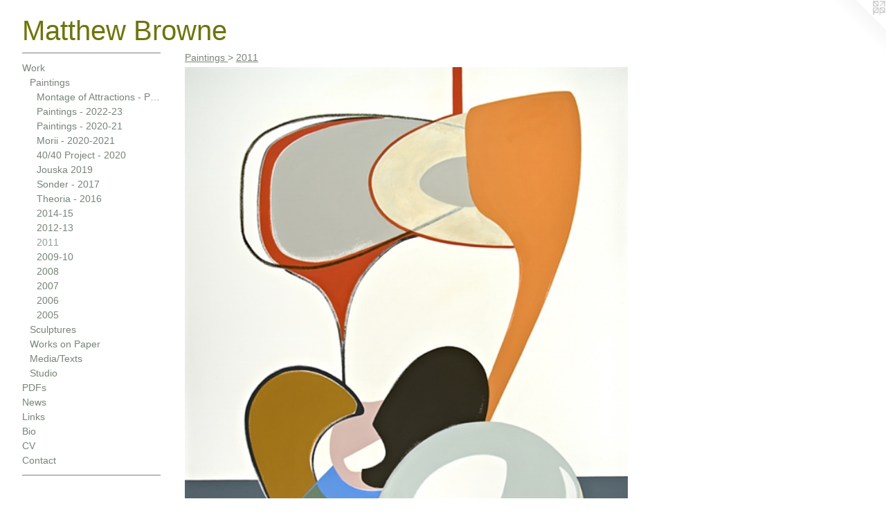

--- FILE ---
content_type: text/html;charset=utf-8
request_url: https://matthewbrowne.co.nz/section/295357-2011.html
body_size: 5290
content:
<!doctype html><html class="no-js p-section mobile-title-align--center has-mobile-menu-icon--left l-generic mobile-menu-align--center p-gallery "><head><meta charset="utf-8" /><meta content="IE=edge" http-equiv="X-UA-Compatible" /><meta http-equiv="X-OPP-Site-Id" content="40264" /><meta http-equiv="X-OPP-Revision" content="2599" /><meta http-equiv="X-OPP-Locke-Environment" content="production" /><meta http-equiv="X-OPP-Locke-Release" content="v0.0.141" /><title>Matthew Browne</title><link rel="canonical" href="https://matthewbrowne.co.nz/section/295357-2011.html" /><meta content="website" property="og:type" /><meta property="og:url" content="https://matthewbrowne.co.nz/section/295357-2011.html" /><meta property="og:title" content="2011" /><meta content="width=device-width, initial-scale=1" name="viewport" /><link type="text/css" rel="stylesheet" href="//cdnjs.cloudflare.com/ajax/libs/normalize/3.0.2/normalize.min.css" /><link type="text/css" rel="stylesheet" media="only all" href="//maxcdn.bootstrapcdn.com/font-awesome/4.3.0/css/font-awesome.min.css" /><link type="text/css" rel="stylesheet" media="not all and (min-device-width: 600px) and (min-device-height: 600px)" href="/release/locke/production/v0.0.141/css/small.css" /><link type="text/css" rel="stylesheet" media="only all and (min-device-width: 600px) and (min-device-height: 600px)" href="/release/locke/production/v0.0.141/css/large-generic.css" /><link type="text/css" rel="stylesheet" media="not all and (min-device-width: 600px) and (min-device-height: 600px)" href="/r17688959690000002599/css/small-site.css" /><link type="text/css" rel="stylesheet" media="only all and (min-device-width: 600px) and (min-device-height: 600px)" href="/r17688959690000002599/css/large-site.css" /><script>window.OPP = window.OPP || {};
OPP.modernMQ = 'only all';
OPP.smallMQ = 'not all and (min-device-width: 600px) and (min-device-height: 600px)';
OPP.largeMQ = 'only all and (min-device-width: 600px) and (min-device-height: 600px)';
OPP.downURI = '/x/2/6/4/40264/.down';
OPP.gracePeriodURI = '/x/2/6/4/40264/.grace_period';
OPP.imgL = function (img) {
  !window.lazySizes && img.onerror();
};
OPP.imgE = function (img) {
  img.onerror = img.onload = null;
  img.src = img.getAttribute('data-src');
  //img.srcset = img.getAttribute('data-srcset');
};</script><script src="/release/locke/production/v0.0.141/js/modernizr.js"></script><script src="/release/locke/production/v0.0.141/js/masonry.js"></script><script src="/release/locke/production/v0.0.141/js/respimage.js"></script><script src="/release/locke/production/v0.0.141/js/ls.aspectratio.js"></script><script src="/release/locke/production/v0.0.141/js/lazysizes.js"></script><script src="/release/locke/production/v0.0.141/js/large.js"></script><script>if (!Modernizr.mq('only all')) { document.write('<link type="text/css" rel="stylesheet" href="/release/locke/production/v0.0.141/css/minimal.css">') }</script><meta name="google-site-verification" content="vqepNroC1Y7DFWL8KJfu5_e4lKKa3fAHhNaTPSx-Ic4" /></head><body><a class=" logo hidden--small" href="http://otherpeoplespixels.com/ref/matthewbrowne.co.nz" title="Website by OtherPeoplesPixels" target="_blank"></a><header id="header"><a class=" site-title" href="/home.html"><span class=" site-title-text u-break-word">Matthew Browne</span><div class=" site-title-media"></div></a><a id="mobile-menu-icon" class="mobile-menu-icon hidden--no-js hidden--large"><svg viewBox="0 0 21 17" width="21" height="17" fill="currentColor"><rect x="0" y="0" width="21" height="3" rx="0"></rect><rect x="0" y="7" width="21" height="3" rx="0"></rect><rect x="0" y="14" width="21" height="3" rx="0"></rect></svg></a></header><nav class=" hidden--large"><ul class=" site-nav"><li class="nav-item nav-home "><a class="nav-link " href="/home.html">Home</a></li><li class="d0 nav-divider hidden--small"></li><li class="nav-item expanded nav-museum "><a class="nav-link " href="/section/293017.html">Work</a><ul><li class="nav-item expanded nav-museum "><a class="nav-link " href="/section/295354-Paintings%20.html">Paintings </a><ul><li class="nav-gallery nav-item expanded "><a class="nav-link " href="/section/543512-Montage%20of%20Attractions%20-%20Paintings%202024.html">Montage of Attractions - Paintings 2024</a></li><li class="nav-gallery nav-item expanded "><a class="nav-link " href="/section/528139-Paintings%20-%202022-23.html">Paintings - 2022-23</a></li><li class="nav-gallery nav-item expanded "><a class="nav-link " href="/section/507058-Paintings%20-%202020-21.html">Paintings - 2020-21</a></li><li class="nav-gallery nav-item expanded "><a class="nav-link " href="/section/507056-Morii%20-%202020-2021.html">Morii - 2020-2021</a></li><li class="nav-gallery nav-item expanded "><a class="nav-link " href="/section/490965-40%2f40%20Project%20-%202020.html">40/40 Project - 2020</a></li><li class="nav-gallery nav-item expanded "><a class="nav-link " href="/section/490962-Jouska2019.html">Jouska

2019</a></li><li class="nav-gallery nav-item expanded "><a class="nav-link " href="/section/490966-Sonder%20-%202017.html">Sonder - 2017</a></li><li class="nav-gallery nav-item expanded "><a class="nav-link " href="/section/490967-Theoria%20-%202016.html">Theoria - 2016</a></li><li class="nav-gallery nav-item expanded "><a class="nav-link " href="/section/393285-2014-15.html">2014-15</a></li><li class="nav-gallery nav-item expanded "><a class="nav-link " href="/section/352865-2012-13.html">2012-13</a></li><li class="nav-gallery nav-item expanded "><a class="selected nav-link " href="/section/295357-2011.html">2011</a></li><li class="nav-gallery nav-item expanded "><a class="nav-link " href="/section/295355-2009-10.html">2009-10</a></li><li class="nav-gallery nav-item expanded "><a class="nav-link " href="/section/297498-2008.html">2008</a></li><li class="nav-gallery nav-item expanded "><a class="nav-link " href="/section/297464-2007.html">2007</a></li><li class="nav-gallery nav-item expanded "><a class="nav-link " href="/section/297466-2006.html">2006</a></li><li class="nav-gallery nav-item expanded "><a class="nav-link " href="/section/297942-2005.html">2005</a></li></ul></li><li class="nav-item expanded nav-museum "><a class="nav-link " href="/section/294703-Sculptures%20.html">Sculptures </a><ul><li class="nav-gallery nav-item "><a class="nav-link " href="/section/294921-Interplay2009-10.html">Interplay

2009-10
</a></li><li class="nav-gallery nav-item "><a class="nav-link " href="/section/294919-Mercurial%20Space2008.html">Mercurial Space

2008</a></li></ul></li><li class="nav-item expanded nav-museum "><a class="nav-link " href="/section/294697-Works%20on%20Paper.html">Works on Paper</a><ul><li class="nav-gallery nav-item "><a class="nav-link " href="/section/543349-Montage%20of%20Attractions%20-%202024.html">Montage of Attractions - 2024</a></li><li class="nav-gallery nav-item "><a class="nav-link " href="/section/490958-Theoria2016.html">Theoria

2016</a></li><li class="nav-gallery nav-item "><a class="nav-link " href="/section/294698-Phantasmagoria%202011.html">Phantasmagoria 

2011</a></li><li class="nav-gallery nav-item "><a class="nav-link " href="/section/294702-See%2fSaw%202006-07.html">See/Saw 

2006-07</a></li><li class="nav-gallery nav-item "><a class="nav-link " href="/section/301347-Re-Form2005.html">Re-Form

2005</a></li><li class="nav-gallery nav-item "><a class="nav-link " href="/section/300938-Collective2002%20.html">Collective

2002 </a></li></ul></li><li class="nav-item expanded nav-museum "><a class="nav-link " href="/section/299708-Media%2fTexts.html">Media/Texts</a><ul><li class="nav-gallery nav-item "><a class="nav-link " href="/section/490927-Documentary.html">Documentary</a></li><li class="nav-gallery nav-item "><a class="nav-link " href="/section/299727-Essays.html">Essays</a></li><li class="nav-gallery nav-item "><a class="nav-link " href="/section/299714-Features.html">Features</a></li><li class="nav-gallery nav-item "><a class="nav-link " href="/section/299709-Reviews.html">Reviews</a></li></ul></li><li class="nav-gallery nav-item expanded "><a class="nav-link " href="/section/334738-Studio.html">Studio</a></li></ul></li><li class="nav-pdf-links nav-item "><a class="nav-link " href="/pdfs.html">PDFs</a></li><li class="nav-news nav-item "><a class="nav-link " href="/news.html">News</a></li><li class="nav-links nav-item "><a class="nav-link " href="/links.html">Links</a></li><li class="nav-flex1 nav-item "><a class="nav-link " href="/page/1-Bio.html">Bio</a></li><li class="nav-item nav-pdf1 "><a target="_blank" class="nav-link " href="//img-cache.oppcdn.com/fixed/40264/assets/DAHUmGTPt5TSzcS5.pdf">CV</a></li><li class="nav-item nav-contact "><a class="nav-link " href="/contact.html">Contact</a></li><li class="d0 nav-divider hidden--small"></li></ul></nav><div class=" content"><nav class=" hidden--small" id="nav"><header><a class=" site-title" href="/home.html"><span class=" site-title-text u-break-word">Matthew Browne</span><div class=" site-title-media"></div></a></header><ul class=" site-nav"><li class="nav-item nav-home "><a class="nav-link " href="/home.html">Home</a></li><li class="d0 nav-divider hidden--small"></li><li class="nav-item expanded nav-museum "><a class="nav-link " href="/section/293017.html">Work</a><ul><li class="nav-item expanded nav-museum "><a class="nav-link " href="/section/295354-Paintings%20.html">Paintings </a><ul><li class="nav-gallery nav-item expanded "><a class="nav-link " href="/section/543512-Montage%20of%20Attractions%20-%20Paintings%202024.html">Montage of Attractions - Paintings 2024</a></li><li class="nav-gallery nav-item expanded "><a class="nav-link " href="/section/528139-Paintings%20-%202022-23.html">Paintings - 2022-23</a></li><li class="nav-gallery nav-item expanded "><a class="nav-link " href="/section/507058-Paintings%20-%202020-21.html">Paintings - 2020-21</a></li><li class="nav-gallery nav-item expanded "><a class="nav-link " href="/section/507056-Morii%20-%202020-2021.html">Morii - 2020-2021</a></li><li class="nav-gallery nav-item expanded "><a class="nav-link " href="/section/490965-40%2f40%20Project%20-%202020.html">40/40 Project - 2020</a></li><li class="nav-gallery nav-item expanded "><a class="nav-link " href="/section/490962-Jouska2019.html">Jouska

2019</a></li><li class="nav-gallery nav-item expanded "><a class="nav-link " href="/section/490966-Sonder%20-%202017.html">Sonder - 2017</a></li><li class="nav-gallery nav-item expanded "><a class="nav-link " href="/section/490967-Theoria%20-%202016.html">Theoria - 2016</a></li><li class="nav-gallery nav-item expanded "><a class="nav-link " href="/section/393285-2014-15.html">2014-15</a></li><li class="nav-gallery nav-item expanded "><a class="nav-link " href="/section/352865-2012-13.html">2012-13</a></li><li class="nav-gallery nav-item expanded "><a class="selected nav-link " href="/section/295357-2011.html">2011</a></li><li class="nav-gallery nav-item expanded "><a class="nav-link " href="/section/295355-2009-10.html">2009-10</a></li><li class="nav-gallery nav-item expanded "><a class="nav-link " href="/section/297498-2008.html">2008</a></li><li class="nav-gallery nav-item expanded "><a class="nav-link " href="/section/297464-2007.html">2007</a></li><li class="nav-gallery nav-item expanded "><a class="nav-link " href="/section/297466-2006.html">2006</a></li><li class="nav-gallery nav-item expanded "><a class="nav-link " href="/section/297942-2005.html">2005</a></li></ul></li><li class="nav-item expanded nav-museum "><a class="nav-link " href="/section/294703-Sculptures%20.html">Sculptures </a><ul><li class="nav-gallery nav-item "><a class="nav-link " href="/section/294921-Interplay2009-10.html">Interplay

2009-10
</a></li><li class="nav-gallery nav-item "><a class="nav-link " href="/section/294919-Mercurial%20Space2008.html">Mercurial Space

2008</a></li></ul></li><li class="nav-item expanded nav-museum "><a class="nav-link " href="/section/294697-Works%20on%20Paper.html">Works on Paper</a><ul><li class="nav-gallery nav-item "><a class="nav-link " href="/section/543349-Montage%20of%20Attractions%20-%202024.html">Montage of Attractions - 2024</a></li><li class="nav-gallery nav-item "><a class="nav-link " href="/section/490958-Theoria2016.html">Theoria

2016</a></li><li class="nav-gallery nav-item "><a class="nav-link " href="/section/294698-Phantasmagoria%202011.html">Phantasmagoria 

2011</a></li><li class="nav-gallery nav-item "><a class="nav-link " href="/section/294702-See%2fSaw%202006-07.html">See/Saw 

2006-07</a></li><li class="nav-gallery nav-item "><a class="nav-link " href="/section/301347-Re-Form2005.html">Re-Form

2005</a></li><li class="nav-gallery nav-item "><a class="nav-link " href="/section/300938-Collective2002%20.html">Collective

2002 </a></li></ul></li><li class="nav-item expanded nav-museum "><a class="nav-link " href="/section/299708-Media%2fTexts.html">Media/Texts</a><ul><li class="nav-gallery nav-item "><a class="nav-link " href="/section/490927-Documentary.html">Documentary</a></li><li class="nav-gallery nav-item "><a class="nav-link " href="/section/299727-Essays.html">Essays</a></li><li class="nav-gallery nav-item "><a class="nav-link " href="/section/299714-Features.html">Features</a></li><li class="nav-gallery nav-item "><a class="nav-link " href="/section/299709-Reviews.html">Reviews</a></li></ul></li><li class="nav-gallery nav-item expanded "><a class="nav-link " href="/section/334738-Studio.html">Studio</a></li></ul></li><li class="nav-pdf-links nav-item "><a class="nav-link " href="/pdfs.html">PDFs</a></li><li class="nav-news nav-item "><a class="nav-link " href="/news.html">News</a></li><li class="nav-links nav-item "><a class="nav-link " href="/links.html">Links</a></li><li class="nav-flex1 nav-item "><a class="nav-link " href="/page/1-Bio.html">Bio</a></li><li class="nav-item nav-pdf1 "><a target="_blank" class="nav-link " href="//img-cache.oppcdn.com/fixed/40264/assets/DAHUmGTPt5TSzcS5.pdf">CV</a></li><li class="nav-item nav-contact "><a class="nav-link " href="/contact.html">Contact</a></li><li class="d0 nav-divider hidden--small"></li></ul><footer><div class=" copyright">© MATTHEW BROWNE 2024</div><div class=" credit"><a href="http://otherpeoplespixels.com/ref/matthewbrowne.co.nz" target="_blank">Website by OtherPeoplesPixels</a></div></footer></nav><main id="main"><div class=" page"><script src="/release/locke/production/v0.0.141/js/gallery.js"></script><h1 class="section-title title"><a class=" title-segment hidden--small" href="/section/295354-Paintings%20.html">Paintings </a><span class=" title-sep hidden--small"> &gt; </span><span class=" title-segment">2011</span></h1><div class=" previews"><div id="preview-0" class="preview image asset media-and-info"><a class=" media" title="Weltanschauung" href="/artwork/2544706-Weltanschauung.html"><div class=" preview-image"><img onerror="OPP.imgE(this);" alt="Painting: Surrealist Abstraction and the Unconcious" data-srcset="//img-cache.oppcdn.com/img/v1.0/s:40264/t:QkxBTksrVEVYVCtIRVJF/p:12/g:tl/o:2.5/a:50/q:90/1400x720-jF6WAgetXTQHoa6L.jpg/524x720/715bc76f51794fc801e097fcb855c3ee.jpg 524w,
//img-cache.oppcdn.com/img/v1.0/s:40264/t:QkxBTksrVEVYVCtIRVJF/p:12/g:tl/o:2.5/a:50/q:90/984x588-jF6WAgetXTQHoa6L.jpg/428x588/9021887d85ac8ea6ac248a8a351b0e19.jpg 428w,
//img-cache.oppcdn.com/fixed/40264/assets/jF6WAgetXTQHoa6L.jpg 349w" src="data:image/svg+xml;charset=UTF-8,%3Csvg%20xmlns%3D%27http%3A%2F%2Fwww.w3.org%2F2000%2Fsvg%27%20viewbox%3D%270%200%20524%20720%27%20width%3D%27524px%27%20height%3D%27720px%27%3E%3C%2Fsvg%3E" onload="OPP.imgL(this);" data-sizes="auto" class="u-img lazyload hidden--no-js " data-src="//img-cache.oppcdn.com/fixed/40264/assets/jF6WAgetXTQHoa6L.jpg" data-aspectratio="524/720" /><noscript><img class="u-img " alt="Painting: Surrealist Abstraction and the Unconcious" src="//img-cache.oppcdn.com/fixed/40264/assets/jF6WAgetXTQHoa6L.jpg" /></noscript></div></a><div class=" info border-color"><div class=" wall-text border-color"><div class=" wt-item wt-title"><a href="/artwork/2544706-Weltanschauung.html">Weltanschauung</a></div><div class=" wt-item wt-media">vinyl tempera &amp; oilstick on canvas</div><div class=" wt-item wt-dimensions">1900x1400mm</div><div class=" wt-item wt-date">2011</div></div></div></div><div id="preview-1" class="preview image asset media-and-info"><a class=" media" title="Mahamaya" href="/artwork/2560331-Mahamaya.html"><div class=" preview-image"><img onerror="OPP.imgE(this);" alt="Painting: Surrealist Abstraction and the Unconcious" data-srcset="//img-cache.oppcdn.com/img/v1.0/s:40264/t:QkxBTksrVEVYVCtIRVJF/p:12/g:tl/o:2.5/a:50/q:90/1400x720-2Jwz14FOJD1kus99.jpg/555x720/01028f6b49e85e11ea6bdc91ec0e8e43.jpg 555w,
//img-cache.oppcdn.com/img/v1.0/s:40264/t:QkxBTksrVEVYVCtIRVJF/p:12/g:tl/o:2.5/a:50/q:90/984x588-2Jwz14FOJD1kus99.jpg/453x588/7fae366b26533a942a4470f3206e74f0.jpg 453w,
//img-cache.oppcdn.com/fixed/40264/assets/2Jwz14FOJD1kus99.jpg 370w" src="data:image/svg+xml;charset=UTF-8,%3Csvg%20xmlns%3D%27http%3A%2F%2Fwww.w3.org%2F2000%2Fsvg%27%20viewbox%3D%270%200%20555%20720%27%20width%3D%27555px%27%20height%3D%27720px%27%3E%3C%2Fsvg%3E" onload="OPP.imgL(this);" data-sizes="auto" class="u-img lazyload hidden--no-js " data-src="//img-cache.oppcdn.com/fixed/40264/assets/2Jwz14FOJD1kus99.jpg" data-aspectratio="555/720" /><noscript><img class="u-img " alt="Painting: Surrealist Abstraction and the Unconcious" src="//img-cache.oppcdn.com/fixed/40264/assets/2Jwz14FOJD1kus99.jpg" /></noscript></div></a><div class=" info border-color"><div class=" wall-text border-color"><div class=" wt-item wt-title"><a href="/artwork/2560331-Mahamaya.html">Mahamaya</a></div><div class=" wt-item wt-media">vinyl tempera &amp; oilstick on canvas</div><div class=" wt-item wt-dimensions">1800x1400mm</div><div class=" wt-item wt-date">2011</div></div></div></div><div id="preview-2" class="preview image asset media-and-info"><a class=" media" title="Eidolon " href="/artwork/2558220-Eidolon%20.html"><div class=" preview-image"><img onerror="OPP.imgE(this);" alt="Painting: Surrealist Abstraction and the Unconcious" data-srcset="//img-cache.oppcdn.com/img/v1.0/s:40264/t:QkxBTksrVEVYVCtIRVJF/p:12/g:tl/o:2.5/a:50/q:90/1400x720-2NpK7Lw3Lxg0ZE2T.jpg/535x720/ab382395ecfa4cdc93686a5b58977a5f.jpg 535w,
//img-cache.oppcdn.com/img/v1.0/s:40264/t:QkxBTksrVEVYVCtIRVJF/p:12/g:tl/o:2.5/a:50/q:90/984x588-2NpK7Lw3Lxg0ZE2T.jpg/437x588/32f6a0b0b52a97e87f4e09a710fe75ee.jpg 437w,
//img-cache.oppcdn.com/fixed/40264/assets/2NpK7Lw3Lxg0ZE2T.jpg 357w" src="data:image/svg+xml;charset=UTF-8,%3Csvg%20xmlns%3D%27http%3A%2F%2Fwww.w3.org%2F2000%2Fsvg%27%20viewbox%3D%270%200%20535%20720%27%20width%3D%27535px%27%20height%3D%27720px%27%3E%3C%2Fsvg%3E" onload="OPP.imgL(this);" data-sizes="auto" class="u-img lazyload hidden--no-js " data-src="//img-cache.oppcdn.com/fixed/40264/assets/2NpK7Lw3Lxg0ZE2T.jpg" data-aspectratio="535/720" /><noscript><img class="u-img " alt="Painting: Surrealist Abstraction and the Unconcious" src="//img-cache.oppcdn.com/fixed/40264/assets/2NpK7Lw3Lxg0ZE2T.jpg" /></noscript></div></a><div class=" info border-color"><div class=" wall-text border-color"><div class=" wt-item wt-title"><a href="/artwork/2558220-Eidolon%20.html">Eidolon </a></div><div class=" wt-item wt-media">vinyl tempera &amp; oilstick on canvas</div><div class=" wt-item wt-dimensions">1600x1200mm</div><div class=" wt-item wt-date">2011</div></div></div></div><div id="preview-3" class="preview image asset media-and-info"><a class=" media" title="Domini " href="/artwork/2558223-Domini%20.html"><div class=" preview-image"><img onerror="OPP.imgE(this);" alt="Painting: Surrealist Abstraction and the Unconcious" data-srcset="//img-cache.oppcdn.com/img/v1.0/s:40264/t:QkxBTksrVEVYVCtIRVJF/p:12/g:tl/o:2.5/a:50/q:90/1400x720-U1YUWXBegL2REmtJ.jpg/530x720/3f7fa616c92ea2ca2d3b5fa95dfc4e4b.jpg 530w,
//img-cache.oppcdn.com/img/v1.0/s:40264/t:QkxBTksrVEVYVCtIRVJF/p:12/g:tl/o:2.5/a:50/q:90/984x588-U1YUWXBegL2REmtJ.jpg/433x588/b04b643a55fd5a53d703895554b121f3.jpg 433w,
//img-cache.oppcdn.com/fixed/40264/assets/U1YUWXBegL2REmtJ.jpg 353w" src="data:image/svg+xml;charset=UTF-8,%3Csvg%20xmlns%3D%27http%3A%2F%2Fwww.w3.org%2F2000%2Fsvg%27%20viewbox%3D%270%200%20530%20720%27%20width%3D%27530px%27%20height%3D%27720px%27%3E%3C%2Fsvg%3E" onload="OPP.imgL(this);" data-sizes="auto" class="u-img lazyload hidden--no-js " data-src="//img-cache.oppcdn.com/fixed/40264/assets/U1YUWXBegL2REmtJ.jpg" data-aspectratio="530/720" /><noscript><img class="u-img " alt="Painting: Surrealist Abstraction and the Unconcious" src="//img-cache.oppcdn.com/fixed/40264/assets/U1YUWXBegL2REmtJ.jpg" /></noscript></div></a><div class=" info border-color"><div class=" wall-text border-color"><div class=" wt-item wt-title"><a href="/artwork/2558223-Domini%20.html">Domini </a></div><div class=" wt-item wt-media">vinyl tempera &amp; oilstick on canvas</div><div class=" wt-item wt-dimensions">1600x1200mm</div><div class=" wt-item wt-date">2011</div></div></div></div><div id="preview-4" class="preview image asset media-and-info"><a class=" media" title="Sentinel" href="/artwork/2558196-Sentinel.html"><div class=" preview-image"><img onerror="OPP.imgE(this);" alt="Painting: Surrealist Abstraction and the Unconcious" data-srcset="//img-cache.oppcdn.com/img/v1.0/s:40264/t:QkxBTksrVEVYVCtIRVJF/p:12/g:tl/o:2.5/a:50/q:90/1400x720-tmrdqfY8DSxAj26Q.jpg/528x720/ef07bfe76bc770c130378eb2255764ca.jpg 528w,
//img-cache.oppcdn.com/img/v1.0/s:40264/t:QkxBTksrVEVYVCtIRVJF/p:12/g:tl/o:2.5/a:50/q:90/984x588-tmrdqfY8DSxAj26Q.jpg/431x588/d4a4e0665d5449942610c93e35cdeed8.jpg 431w,
//img-cache.oppcdn.com/fixed/40264/assets/tmrdqfY8DSxAj26Q.jpg 352w" src="data:image/svg+xml;charset=UTF-8,%3Csvg%20xmlns%3D%27http%3A%2F%2Fwww.w3.org%2F2000%2Fsvg%27%20viewbox%3D%270%200%20528%20720%27%20width%3D%27528px%27%20height%3D%27720px%27%3E%3C%2Fsvg%3E" onload="OPP.imgL(this);" data-sizes="auto" class="u-img lazyload hidden--no-js " data-src="//img-cache.oppcdn.com/fixed/40264/assets/tmrdqfY8DSxAj26Q.jpg" data-aspectratio="528/720" /><noscript><img class="u-img " alt="Painting: Surrealist Abstraction and the Unconcious" src="//img-cache.oppcdn.com/fixed/40264/assets/tmrdqfY8DSxAj26Q.jpg" /></noscript></div></a><div class=" info border-color"><div class=" wall-text border-color"><div class=" wt-item wt-title"><a href="/artwork/2558196-Sentinel.html">Sentinel</a></div><div class=" wt-item wt-media">vinyl tempera &amp; oilstick on canvas</div><div class=" wt-item wt-dimensions">1150x850mm</div><div class=" wt-item wt-date">2011</div></div></div></div><div id="preview-5" class="preview image asset media-and-info"><a class=" media" title="Full Tilt " href="/artwork/2558210-Full%20Tilt%20.html"><div class=" preview-image"><img onerror="OPP.imgE(this);" alt="Painting: Surrealist Abstraction and the Unconcious" data-srcset="//img-cache.oppcdn.com/img/v1.0/s:40264/t:QkxBTksrVEVYVCtIRVJF/p:12/g:tl/o:2.5/a:50/q:90/1400x720-vLNZT7WmssdWWJ4t.jpg/527x720/63fe9c819b79d1dc042d55ad21bd1af2.jpg 527w,
//img-cache.oppcdn.com/img/v1.0/s:40264/t:QkxBTksrVEVYVCtIRVJF/p:12/g:tl/o:2.5/a:50/q:90/984x588-vLNZT7WmssdWWJ4t.jpg/430x588/811d58b26c8ef042593f736fa601ec19.jpg 430w,
//img-cache.oppcdn.com/fixed/40264/assets/vLNZT7WmssdWWJ4t.jpg 351w" src="data:image/svg+xml;charset=UTF-8,%3Csvg%20xmlns%3D%27http%3A%2F%2Fwww.w3.org%2F2000%2Fsvg%27%20viewbox%3D%270%200%20527%20720%27%20width%3D%27527px%27%20height%3D%27720px%27%3E%3C%2Fsvg%3E" onload="OPP.imgL(this);" data-sizes="auto" class="u-img lazyload hidden--no-js " data-src="//img-cache.oppcdn.com/fixed/40264/assets/vLNZT7WmssdWWJ4t.jpg" data-aspectratio="527/720" /><noscript><img class="u-img " alt="Painting: Surrealist Abstraction and the Unconcious" src="//img-cache.oppcdn.com/fixed/40264/assets/vLNZT7WmssdWWJ4t.jpg" /></noscript></div></a><div class=" info border-color"><div class=" wall-text border-color"><div class=" wt-item wt-title"><a href="/artwork/2558210-Full%20Tilt%20.html">Full Tilt </a></div><div class=" wt-item wt-media">vinyl tempera &amp; oilstick on canvas</div><div class=" wt-item wt-dimensions">1150x850mm</div><div class=" wt-item wt-date">2011</div></div></div></div><div id="preview-6" class="preview image asset media-and-info"><a class=" media" title="Jump" href="/artwork/2558208-Jump.html"><div class=" preview-image"><img onerror="OPP.imgE(this);" alt="Painting: Surrealist Abstraction and the Unconcious" data-srcset="//img-cache.oppcdn.com/img/v1.0/s:40264/t:QkxBTksrVEVYVCtIRVJF/p:12/g:tl/o:2.5/a:50/q:90/1400x720-C7rQUaOgqRQFCyqL.jpg/524x720/3424840a2678869c808e423cdf34d4d4.jpg 524w,
//img-cache.oppcdn.com/img/v1.0/s:40264/t:QkxBTksrVEVYVCtIRVJF/p:12/g:tl/o:2.5/a:50/q:90/984x588-C7rQUaOgqRQFCyqL.jpg/428x588/0f0c129c6a78eb5beab09bab938b5965.jpg 428w,
//img-cache.oppcdn.com/fixed/40264/assets/C7rQUaOgqRQFCyqL.jpg 349w" src="data:image/svg+xml;charset=UTF-8,%3Csvg%20xmlns%3D%27http%3A%2F%2Fwww.w3.org%2F2000%2Fsvg%27%20viewbox%3D%270%200%20524%20720%27%20width%3D%27524px%27%20height%3D%27720px%27%3E%3C%2Fsvg%3E" onload="OPP.imgL(this);" data-sizes="auto" class="u-img lazyload hidden--no-js " data-src="//img-cache.oppcdn.com/fixed/40264/assets/C7rQUaOgqRQFCyqL.jpg" data-aspectratio="524/720" /><noscript><img class="u-img " alt="Painting: Surrealist Abstraction and the Unconcious" src="//img-cache.oppcdn.com/fixed/40264/assets/C7rQUaOgqRQFCyqL.jpg" /></noscript></div></a><div class=" info border-color"><div class=" wall-text border-color"><div class=" wt-item wt-title"><a href="/artwork/2558208-Jump.html">Jump</a></div><div class=" wt-item wt-media">vinyl tempera &amp; oilstick on canvas</div><div class=" wt-item wt-dimensions">1150x850mm</div><div class=" wt-item wt-date">2011</div></div></div></div><div id="preview-7" class="preview image asset media-and-info"><a class=" media" title="Player" href="/artwork/2558200-Player.html"><div class=" preview-image"><img onerror="OPP.imgE(this);" alt="Painting: Surrealist Abstraction and the Unconcious" data-srcset="//img-cache.oppcdn.com/img/v1.0/s:40264/t:QkxBTksrVEVYVCtIRVJF/p:12/g:tl/o:2.5/a:50/q:90/1400x720-8uyuYUeStzIP_v28.jpg/523x720/4c7603df8bdcd4225e38ddca3c430ef0.jpg 523w,
//img-cache.oppcdn.com/img/v1.0/s:40264/t:QkxBTksrVEVYVCtIRVJF/p:12/g:tl/o:2.5/a:50/q:90/984x588-8uyuYUeStzIP_v28.jpg/427x588/a49f8132fc15d134d33b74f56a73b83e.jpg 427w,
//img-cache.oppcdn.com/fixed/40264/assets/8uyuYUeStzIP_v28.jpg 348w" src="data:image/svg+xml;charset=UTF-8,%3Csvg%20xmlns%3D%27http%3A%2F%2Fwww.w3.org%2F2000%2Fsvg%27%20viewbox%3D%270%200%20523%20720%27%20width%3D%27523px%27%20height%3D%27720px%27%3E%3C%2Fsvg%3E" onload="OPP.imgL(this);" data-sizes="auto" class="u-img lazyload hidden--no-js " data-src="//img-cache.oppcdn.com/fixed/40264/assets/8uyuYUeStzIP_v28.jpg" data-aspectratio="523/720" /><noscript><img class="u-img " alt="Painting: Surrealist Abstraction and the Unconcious" src="//img-cache.oppcdn.com/fixed/40264/assets/8uyuYUeStzIP_v28.jpg" /></noscript></div></a><div class=" info border-color"><div class=" wall-text border-color"><div class=" wt-item wt-title"><a href="/artwork/2558200-Player.html">Player</a></div><div class=" wt-item wt-media">vinyl tempera &amp; oilstick on canvas</div><div class=" wt-item wt-dimensions">1150x850mm</div><div class=" wt-item wt-date">2011</div></div></div></div><div id="preview-8" class="preview image asset media-and-info"><a class=" media" title="Lampoon" href="/artwork/2558204-Lampoon.html"><div class=" preview-image"><img onerror="OPP.imgE(this);" alt="Painting: Surrealist Abstraction and the Unconcious" data-srcset="//img-cache.oppcdn.com/img/v1.0/s:40264/t:QkxBTksrVEVYVCtIRVJF/p:12/g:tl/o:2.5/a:50/q:90/1400x720-hJe1px9tjyMB8s3a.jpg/524x720/91089a3a93e995f7f72eb8dc86c6a75e.jpg 524w,
//img-cache.oppcdn.com/img/v1.0/s:40264/t:QkxBTksrVEVYVCtIRVJF/p:12/g:tl/o:2.5/a:50/q:90/984x588-hJe1px9tjyMB8s3a.jpg/428x588/1e5a4ff40c0f3172f5dfd28108a146d0.jpg 428w,
//img-cache.oppcdn.com/fixed/40264/assets/hJe1px9tjyMB8s3a.jpg 349w" src="data:image/svg+xml;charset=UTF-8,%3Csvg%20xmlns%3D%27http%3A%2F%2Fwww.w3.org%2F2000%2Fsvg%27%20viewbox%3D%270%200%20524%20720%27%20width%3D%27524px%27%20height%3D%27720px%27%3E%3C%2Fsvg%3E" onload="OPP.imgL(this);" data-sizes="auto" class="u-img lazyload hidden--no-js " data-src="//img-cache.oppcdn.com/fixed/40264/assets/hJe1px9tjyMB8s3a.jpg" data-aspectratio="524/720" /><noscript><img class="u-img " alt="Painting: Surrealist Abstraction and the Unconcious" src="//img-cache.oppcdn.com/fixed/40264/assets/hJe1px9tjyMB8s3a.jpg" /></noscript></div></a><div class=" info border-color"><div class=" wall-text border-color"><div class=" wt-item wt-title"><a href="/artwork/2558204-Lampoon.html">Lampoon</a></div><div class=" wt-item wt-media">vinyl tempera &amp; oilstick on canvas</div><div class=" wt-item wt-dimensions">1150x850mm</div><div class=" wt-item wt-date">2011</div></div></div></div><div id="preview-9" class="preview image asset media-and-info"><a class=" media" title="Time" href="/artwork/2558217-Time.html"><div class=" preview-image"><img onerror="OPP.imgE(this);" alt="Painting: Surrealist Abstraction and the Unconcious" data-srcset="//img-cache.oppcdn.com/img/v1.0/s:40264/t:QkxBTksrVEVYVCtIRVJF/p:12/g:tl/o:2.5/a:50/q:90/1400x720-8mQVUN1EbyVeCjNA.jpg/526x720/c378e91e722929f9e9aac0d727558761.jpg 526w,
//img-cache.oppcdn.com/img/v1.0/s:40264/t:QkxBTksrVEVYVCtIRVJF/p:12/g:tl/o:2.5/a:50/q:90/984x588-8mQVUN1EbyVeCjNA.jpg/429x588/7c75b9ce59f5dcfb921ec73b66c8fd0a.jpg 429w,
//img-cache.oppcdn.com/fixed/40264/assets/8mQVUN1EbyVeCjNA.jpg 351w" src="data:image/svg+xml;charset=UTF-8,%3Csvg%20xmlns%3D%27http%3A%2F%2Fwww.w3.org%2F2000%2Fsvg%27%20viewbox%3D%270%200%20526%20720%27%20width%3D%27526px%27%20height%3D%27720px%27%3E%3C%2Fsvg%3E" onload="OPP.imgL(this);" data-sizes="auto" class="u-img lazyload hidden--no-js " data-src="//img-cache.oppcdn.com/fixed/40264/assets/8mQVUN1EbyVeCjNA.jpg" data-aspectratio="526/720" /><noscript><img class="u-img " alt="Painting: Surrealist Abstraction and the Unconcious" src="//img-cache.oppcdn.com/fixed/40264/assets/8mQVUN1EbyVeCjNA.jpg" /></noscript></div></a><div class=" info border-color"><div class=" wall-text border-color"><div class=" wt-item wt-title"><a href="/artwork/2558217-Time.html">Time</a></div><div class=" wt-item wt-media">vinyl tempera &amp; oilstick on canvas</div><div class=" wt-item wt-dimensions">1150x850mm</div><div class=" wt-item wt-date">2011</div></div></div></div><div id="preview-10" class="preview image asset media-and-info"><a class=" media" title="Phantasmagoria 
Artis Gallery - Installation 2011" href="/artwork/2566697-Phantasmagoria%20Artis%20Gallery%20-%20Installation%202011.html"><div class=" preview-image"><img onerror="OPP.imgE(this);" alt="Phantasmagoria 
Artis Gallery - Installation 2011" data-srcset="//img-cache.oppcdn.com/img/v1.0/s:40264/t:QkxBTksrVEVYVCtIRVJF/p:12/g:tl/o:2.5/a:50/q:90/1400x720-CS32yzgPA2UnhdrS.jpg/960x720/bebcd552ffea8347544bd2d6ed03f9f4.jpg 960w,
//img-cache.oppcdn.com/img/v1.0/s:40264/t:QkxBTksrVEVYVCtIRVJF/p:12/g:tl/o:2.5/a:50/q:90/984x588-CS32yzgPA2UnhdrS.jpg/784x588/4952da409c4766fa13abc375eb5313a9.jpg 784w,
//img-cache.oppcdn.com/fixed/40264/assets/CS32yzgPA2UnhdrS.jpg 640w" src="data:image/svg+xml;charset=UTF-8,%3Csvg%20xmlns%3D%27http%3A%2F%2Fwww.w3.org%2F2000%2Fsvg%27%20viewbox%3D%270%200%20960%20720%27%20width%3D%27960px%27%20height%3D%27720px%27%3E%3C%2Fsvg%3E" onload="OPP.imgL(this);" data-sizes="auto" class="u-img lazyload hidden--no-js " data-src="//img-cache.oppcdn.com/fixed/40264/assets/CS32yzgPA2UnhdrS.jpg" data-aspectratio="960/720" /><noscript><img class="u-img " alt="Phantasmagoria 
Artis Gallery - Installation 2011" src="//img-cache.oppcdn.com/fixed/40264/assets/CS32yzgPA2UnhdrS.jpg" /></noscript></div></a><div class=" info border-color"><div class=" wall-text border-color"><div class=" wt-item wt-title"><a href="/artwork/2566697-Phantasmagoria%20Artis%20Gallery%20-%20Installation%202011.html">Phantasmagoria  <br />Artis Gallery - Installation 2011</a></div><div class=" wt-item wt-date">2011</div></div></div></div><div id="preview-11" class="preview image asset media-and-info"><a class=" media" title="Phantasmagoria
Artis Gallery - Installation" href="/artwork/2566702-PhantasmagoriaArtis%20Gallery%20-%20Installation.html"><div class=" preview-image"><img onerror="OPP.imgE(this);" alt="Phantasmagoria
Artis Gallery - Installation" data-srcset="//img-cache.oppcdn.com/img/v1.0/s:40264/t:QkxBTksrVEVYVCtIRVJF/p:12/g:tl/o:2.5/a:50/q:90/1400x720-kKlSR7o6BNfhx6XM.jpg/960x720/c452908e569483aed4630ced43ae3c5c.jpg 960w,
//img-cache.oppcdn.com/img/v1.0/s:40264/t:QkxBTksrVEVYVCtIRVJF/p:12/g:tl/o:2.5/a:50/q:90/984x588-kKlSR7o6BNfhx6XM.jpg/784x588/9495862e91ce4685bc4b0bde00dd83cb.jpg 784w,
//img-cache.oppcdn.com/fixed/40264/assets/kKlSR7o6BNfhx6XM.jpg 640w" src="data:image/svg+xml;charset=UTF-8,%3Csvg%20xmlns%3D%27http%3A%2F%2Fwww.w3.org%2F2000%2Fsvg%27%20viewbox%3D%270%200%20960%20720%27%20width%3D%27960px%27%20height%3D%27720px%27%3E%3C%2Fsvg%3E" onload="OPP.imgL(this);" data-sizes="auto" class="u-img lazyload hidden--no-js " data-src="//img-cache.oppcdn.com/fixed/40264/assets/kKlSR7o6BNfhx6XM.jpg" data-aspectratio="960/720" /><noscript><img class="u-img " alt="Phantasmagoria
Artis Gallery - Installation" src="//img-cache.oppcdn.com/fixed/40264/assets/kKlSR7o6BNfhx6XM.jpg" /></noscript></div></a><div class=" info border-color"><div class=" wall-text border-color"><div class=" wt-item wt-title"><a href="/artwork/2566702-PhantasmagoriaArtis%20Gallery%20-%20Installation.html">Phantasmagoria <br />Artis Gallery - Installation</a></div><div class=" wt-item wt-date">2011</div></div></div></div><div id="preview-12" class="preview image asset media-and-info"><a class=" media" title="Phantasmagoria
Artis Gallery - Installation" href="/artwork/2566722-PhantasmagoriaArtis%20Gallery%20-%20Installation.html"><div class=" preview-image"><img onerror="OPP.imgE(this);" alt="Phantasmagoria
Artis Gallery - Installation" data-srcset="//img-cache.oppcdn.com/img/v1.0/s:40264/t:QkxBTksrVEVYVCtIRVJF/p:12/g:tl/o:2.5/a:50/q:90/1400x720-sdIF3ERMnhFhhMWr.jpg/960x720/b7b4ef03192441f058a5dff9eeaad206.jpg 960w,
//img-cache.oppcdn.com/img/v1.0/s:40264/t:QkxBTksrVEVYVCtIRVJF/p:12/g:tl/o:2.5/a:50/q:90/984x588-sdIF3ERMnhFhhMWr.jpg/784x588/b5fdc16238eabf15f4471a516c190839.jpg 784w,
//img-cache.oppcdn.com/fixed/40264/assets/sdIF3ERMnhFhhMWr.jpg 640w" src="data:image/svg+xml;charset=UTF-8,%3Csvg%20xmlns%3D%27http%3A%2F%2Fwww.w3.org%2F2000%2Fsvg%27%20viewbox%3D%270%200%20960%20720%27%20width%3D%27960px%27%20height%3D%27720px%27%3E%3C%2Fsvg%3E" onload="OPP.imgL(this);" data-sizes="auto" class="u-img lazyload hidden--no-js " data-src="//img-cache.oppcdn.com/fixed/40264/assets/sdIF3ERMnhFhhMWr.jpg" data-aspectratio="960/720" /><noscript><img class="u-img " alt="Phantasmagoria
Artis Gallery - Installation" src="//img-cache.oppcdn.com/fixed/40264/assets/sdIF3ERMnhFhhMWr.jpg" /></noscript></div></a><div class=" info border-color"><div class=" wall-text border-color"><div class=" wt-item wt-title"><a href="/artwork/2566722-PhantasmagoriaArtis%20Gallery%20-%20Installation.html">Phantasmagoria <br />Artis Gallery - Installation</a></div><div class=" wt-item wt-date">2011</div></div></div></div><div id="preview-13" class="preview image asset media-and-info"><a class=" media" title="Phantasmagoria
Artis Gallery - Installation" href="/artwork/2566737-PhantasmagoriaArtis%20Gallery%20-%20Installation.html"><div class=" preview-image"><img onerror="OPP.imgE(this);" alt="Phantasmagoria
Artis Gallery - Installation" data-srcset="//img-cache.oppcdn.com/img/v1.0/s:40264/t:QkxBTksrVEVYVCtIRVJF/p:12/g:tl/o:2.5/a:50/q:90/1400x720-VyXgSHGdxWSpgZ5C.jpg/960x720/9f69499dd17d3e0dce6e20e8f4b5110e.jpg 960w,
//img-cache.oppcdn.com/img/v1.0/s:40264/t:QkxBTksrVEVYVCtIRVJF/p:12/g:tl/o:2.5/a:50/q:90/984x588-VyXgSHGdxWSpgZ5C.jpg/784x588/1fccfd06709552e7c6eb7ec0c997334b.jpg 784w,
//img-cache.oppcdn.com/fixed/40264/assets/VyXgSHGdxWSpgZ5C.jpg 640w" src="data:image/svg+xml;charset=UTF-8,%3Csvg%20xmlns%3D%27http%3A%2F%2Fwww.w3.org%2F2000%2Fsvg%27%20viewbox%3D%270%200%20960%20720%27%20width%3D%27960px%27%20height%3D%27720px%27%3E%3C%2Fsvg%3E" onload="OPP.imgL(this);" data-sizes="auto" class="u-img lazyload hidden--no-js " data-src="//img-cache.oppcdn.com/fixed/40264/assets/VyXgSHGdxWSpgZ5C.jpg" data-aspectratio="960/720" /><noscript><img class="u-img " alt="Phantasmagoria
Artis Gallery - Installation" src="//img-cache.oppcdn.com/fixed/40264/assets/VyXgSHGdxWSpgZ5C.jpg" /></noscript></div></a><div class=" info border-color"><div class=" wall-text border-color"><div class=" wt-item wt-title"><a href="/artwork/2566737-PhantasmagoriaArtis%20Gallery%20-%20Installation.html">Phantasmagoria <br />Artis Gallery - Installation</a></div><div class=" wt-item wt-date">2011</div></div></div></div><div id="preview-14" class="preview image asset media-and-info"><a class=" media" title="Phantasmagoria
Artis Gallery - Installation" href="/artwork/2566712-PhantasmagoriaArtis%20Gallery%20-%20Installation.html"><div class=" preview-image"><img onerror="OPP.imgE(this);" alt="Phantasmagoria
Artis Gallery - Installation" data-srcset="//img-cache.oppcdn.com/img/v1.0/s:40264/t:QkxBTksrVEVYVCtIRVJF/p:12/g:tl/o:2.5/a:50/q:90/1400x720-TqQyYdFroI4IMJS7.jpg/960x720/c2d0a657fc47342b7e9a383f04ddcae6.jpg 960w,
//img-cache.oppcdn.com/img/v1.0/s:40264/t:QkxBTksrVEVYVCtIRVJF/p:12/g:tl/o:2.5/a:50/q:90/984x588-TqQyYdFroI4IMJS7.jpg/784x588/3c0c6459c24da704aa9c6e4720355ccc.jpg 784w,
//img-cache.oppcdn.com/fixed/40264/assets/TqQyYdFroI4IMJS7.jpg 640w" src="data:image/svg+xml;charset=UTF-8,%3Csvg%20xmlns%3D%27http%3A%2F%2Fwww.w3.org%2F2000%2Fsvg%27%20viewbox%3D%270%200%20960%20720%27%20width%3D%27960px%27%20height%3D%27720px%27%3E%3C%2Fsvg%3E" onload="OPP.imgL(this);" data-sizes="auto" class="u-img lazyload hidden--no-js " data-src="//img-cache.oppcdn.com/fixed/40264/assets/TqQyYdFroI4IMJS7.jpg" data-aspectratio="960/720" /><noscript><img class="u-img " alt="Phantasmagoria
Artis Gallery - Installation" src="//img-cache.oppcdn.com/fixed/40264/assets/TqQyYdFroI4IMJS7.jpg" /></noscript></div></a><div class=" info border-color"><div class=" wall-text border-color"><div class=" wt-item wt-title"><a href="/artwork/2566712-PhantasmagoriaArtis%20Gallery%20-%20Installation.html">Phantasmagoria <br />Artis Gallery - Installation</a></div><div class=" wt-item wt-date">2011</div></div></div></div><div id="preview-15" class="preview image asset media-and-info"><a class=" media" title="Phantasmagoria
Artis Gallery - Installation" href="/artwork/2566725-PhantasmagoriaArtis%20Gallery%20-%20Installation.html"><div class=" preview-image"><img onerror="OPP.imgE(this);" alt="Phantasmagoria
Artis Gallery - Installation" data-srcset="//img-cache.oppcdn.com/img/v1.0/s:40264/t:QkxBTksrVEVYVCtIRVJF/p:12/g:tl/o:2.5/a:50/q:90/1400x720-rjWIdMjFPaUR4jL2.jpg/960x720/b8be30531ee7d40f4f3ab708b0447b8d.jpg 960w,
//img-cache.oppcdn.com/img/v1.0/s:40264/t:QkxBTksrVEVYVCtIRVJF/p:12/g:tl/o:2.5/a:50/q:90/984x588-rjWIdMjFPaUR4jL2.jpg/784x588/8b3598c94f16ace05b6f5653c71189cc.jpg 784w,
//img-cache.oppcdn.com/fixed/40264/assets/rjWIdMjFPaUR4jL2.jpg 640w" src="data:image/svg+xml;charset=UTF-8,%3Csvg%20xmlns%3D%27http%3A%2F%2Fwww.w3.org%2F2000%2Fsvg%27%20viewbox%3D%270%200%20960%20720%27%20width%3D%27960px%27%20height%3D%27720px%27%3E%3C%2Fsvg%3E" onload="OPP.imgL(this);" data-sizes="auto" class="u-img lazyload hidden--no-js " data-src="//img-cache.oppcdn.com/fixed/40264/assets/rjWIdMjFPaUR4jL2.jpg" data-aspectratio="960/720" /><noscript><img class="u-img " alt="Phantasmagoria
Artis Gallery - Installation" src="//img-cache.oppcdn.com/fixed/40264/assets/rjWIdMjFPaUR4jL2.jpg" /></noscript></div></a><div class=" info border-color"><div class=" wall-text border-color"><div class=" wt-item wt-title"><a href="/artwork/2566725-PhantasmagoriaArtis%20Gallery%20-%20Installation.html">Phantasmagoria <br />Artis Gallery - Installation</a></div><div class=" wt-item wt-date">2011</div></div></div></div><div id="preview-16" class="preview image asset media-and-info"><a class=" media" title="Phantasmagoria
Artis Gallery - Installation" href="/artwork/2566729-PhantasmagoriaArtis%20Gallery%20-%20Installation.html"><div class=" preview-image"><img onerror="OPP.imgE(this);" alt="Phantasmagoria
Artis Gallery - Installation" data-srcset="//img-cache.oppcdn.com/img/v1.0/s:40264/t:QkxBTksrVEVYVCtIRVJF/p:12/g:tl/o:2.5/a:50/q:90/1400x720-fv5c_h2Ld3QKQLL5.jpg/960x720/634794e2213b43b0167d09d0eb3f2e91.jpg 960w,
//img-cache.oppcdn.com/img/v1.0/s:40264/t:QkxBTksrVEVYVCtIRVJF/p:12/g:tl/o:2.5/a:50/q:90/984x588-fv5c_h2Ld3QKQLL5.jpg/784x588/29f49844b3da58b6d0d3a111514c7a47.jpg 784w,
//img-cache.oppcdn.com/fixed/40264/assets/fv5c_h2Ld3QKQLL5.jpg 640w" src="data:image/svg+xml;charset=UTF-8,%3Csvg%20xmlns%3D%27http%3A%2F%2Fwww.w3.org%2F2000%2Fsvg%27%20viewbox%3D%270%200%20960%20720%27%20width%3D%27960px%27%20height%3D%27720px%27%3E%3C%2Fsvg%3E" onload="OPP.imgL(this);" data-sizes="auto" class="u-img lazyload hidden--no-js " data-src="//img-cache.oppcdn.com/fixed/40264/assets/fv5c_h2Ld3QKQLL5.jpg" data-aspectratio="960/720" /><noscript><img class="u-img " alt="Phantasmagoria
Artis Gallery - Installation" src="//img-cache.oppcdn.com/fixed/40264/assets/fv5c_h2Ld3QKQLL5.jpg" /></noscript></div></a><div class=" info border-color"><div class=" wall-text border-color"><div class=" wt-item wt-title"><a href="/artwork/2566729-PhantasmagoriaArtis%20Gallery%20-%20Installation.html">Phantasmagoria <br />Artis Gallery - Installation</a></div><div class=" wt-item wt-date">2011</div></div></div></div></div></div></main></div><footer><div class=" copyright">© MATTHEW BROWNE 2024</div><div class=" credit"><a href="http://otherpeoplespixels.com/ref/matthewbrowne.co.nz" target="_blank">Website by OtherPeoplesPixels</a></div></footer><div class=" offline"></div><script src="/release/locke/production/v0.0.141/js/small.js"></script><script>var a2a_config = a2a_config || {};a2a_config.prioritize = ['facebook','twitter','linkedin','googleplus','pinterest','instagram','tumblr','share'];a2a_config.onclick = 1;(function(){  var a = document.createElement('script');  a.type = 'text/javascript'; a.async = true;  a.src = '//static.addtoany.com/menu/page.js';  document.getElementsByTagName('head')[0].appendChild(a);})();</script><script src="https://otherpeoplespixels.com/static/enable-preview.js"></script></body></html>

--- FILE ---
content_type: text/css;charset=utf-8
request_url: https://matthewbrowne.co.nz/r17688959690000002599/css/large-site.css
body_size: 462
content:
body {
  background-color: #FFFFFF;
  font-weight: normal;
  font-style: normal;
  font-family: "Verdana", "Geneva", sans-serif;
}

body {
  color: #778378;
}

main a {
  color: #059487;
}

main a:hover {
  text-decoration: underline;
  color: #07c5b4;
}

main a:visited {
  color: #07c5b4;
}

.site-title, .mobile-menu-icon {
  color: #6E750B;
}

.site-nav, .mobile-menu-link, nav:before, nav:after {
  color: #778378;
}

.site-nav a {
  color: #778378;
}

.site-nav a:hover {
  text-decoration: none;
  color: #919c92;
}

.site-nav a:visited {
  color: #778378;
}

.site-nav a.selected {
  color: #919c92;
}

.site-nav:hover a.selected {
  color: #778378;
}

footer {
  color: #778378;
}

footer a {
  color: #059487;
}

footer a:hover {
  text-decoration: underline;
  color: #07c5b4;
}

footer a:visited {
  color: #07c5b4;
}

.title, .news-item-title, .flex-page-title {
  color: #778378;
}

.title a {
  color: #778378;
}

.title a:hover {
  text-decoration: none;
  color: #919c92;
}

.title a:visited {
  color: #778378;
}

.hr, .hr-before:before, .hr-after:after, .hr-before--small:before, .hr-before--large:before, .hr-after--small:after, .hr-after--large:after {
  border-top-color: #e2e4e2;
}

.button {
  background: #059487;
  color: #FFFFFF;
}

.social-icon {
  background-color: #778378;
  color: #FFFFFF;
}

.welcome-modal {
  background-color: #FFFFFF;
}

.share-button .social-icon {
  color: #778378;
}

.site-title {
  font-family: "Verdana", "Geneva", sans-serif;
  font-style: normal;
  font-weight: 400;
}

.site-nav {
  font-family: "Verdana", "Geneva", sans-serif;
  font-style: normal;
  font-weight: 400;
}

.section-title, .parent-title, .news-item-title, .link-name, .preview-placeholder, .preview-image, .flex-page-title {
  font-family: "Verdana", "Geneva", sans-serif;
  font-style: normal;
  font-weight: 400;
}

body {
  font-size: 12px;
}

.site-title {
  font-size: 40px;
}

.site-nav {
  font-size: 14px;
}

.title, .news-item-title, .link-name, .flex-page-title {
  font-size: 14px;
}

.border-color {
  border-color: hsla(125, 4.8%, 49.019608%, 0.2);
}

.p-artwork .page-nav a {
  color: #778378;
}

.p-artwork .page-nav a:hover {
  text-decoration: none;
  color: #778378;
}

.p-artwork .page-nav a:visited {
  color: #778378;
}

.wordy {
  text-align: left;
}